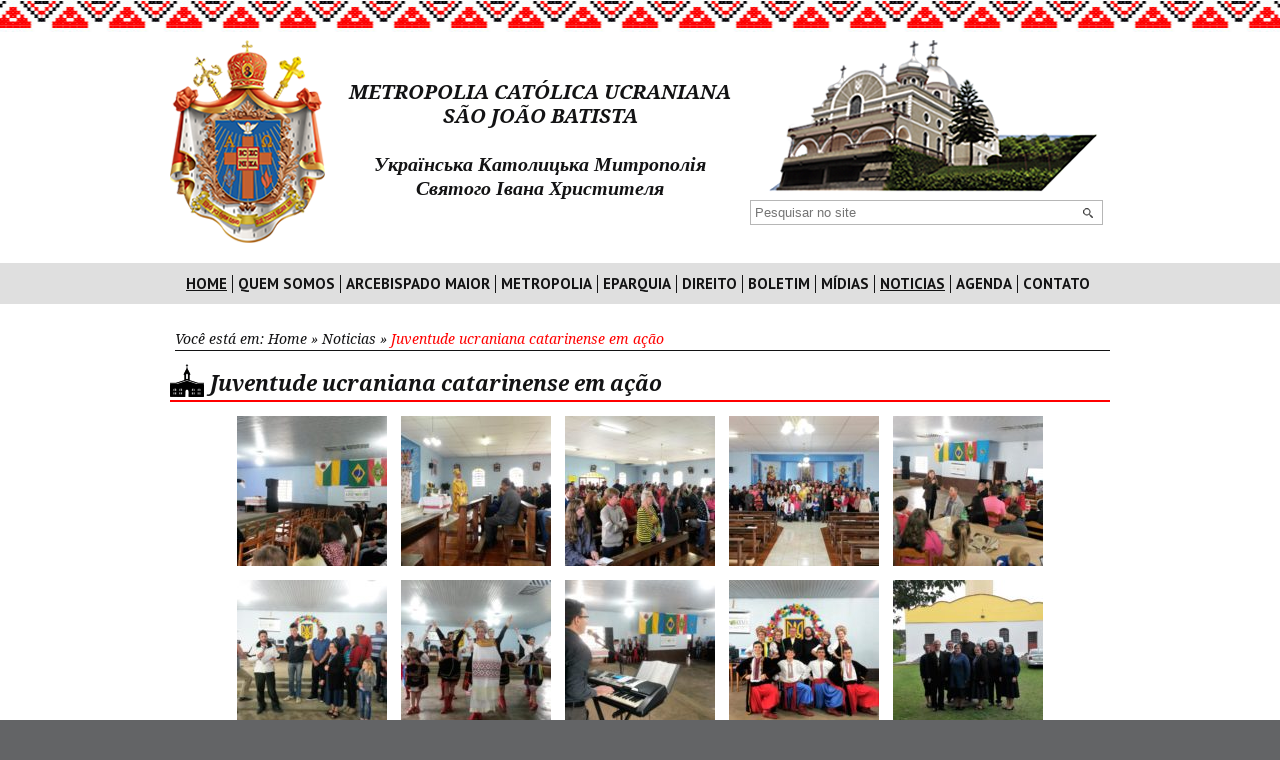

--- FILE ---
content_type: text/html; charset=UTF-8
request_url: https://metropolia.org.br/noticias/juventude-ucraniana-catarinense-em-acao/
body_size: 10895
content:
<!DOCTYPE html>
<!--[if lt IE 7 ]><html class="ie ie6" lang="en"> <![endif]-->
<!--[if IE 7 ]><html class="ie ie7" lang="en"> <![endif]-->
<!--[if IE 8 ]><html class="ie ie8" lang="en"> <![endif]-->
<!--[if (gte IE 9)|!(IE)]><!--><html lang="en"> <!--<![endif]-->
<head>
  <meta charset="utf-8">
  <title>Juventude ucraniana catarinense em ação - Metropolia</title>
  <meta name="author" content="Dom Volodemer Koubetch, OSBM">
  <meta name="viewport" content="width=device-width, initial-scale=1, maximum-scale=1">
  <!-- CSS
  ================================================== -->
  <link rel="stylesheet" href="https://metropolia.org.br/wp-content/themes/ske/css/base.css">
  <link rel="stylesheet" href="https://metropolia.org.br/wp-content/themes/ske/css/fancybox.base64.min.css">
  <link rel="stylesheet" href="https://metropolia.org.br/wp-content/themes/ske/css/layout.css">

  <!--[if lt IE 9]> <script src="http://html5shim.googlecode.com/svn/trunk/html5.js"></script> <![endif]-->

  <!--[if lte IE 7]>
    <script type="text/javascript">
      window.location = 'https://metropolia.org.br//outdate.html';
    </script>
  <![endif]-->

  <!-- Favicons
  ================================================== -->
  <link rel="shortcut icon" href="https://metropolia.org.br/wp-content/themes/ske/img/favicon.ico" type="image/x-icon" />
  <link rel="apple-touch-icon" href="https://metropolia.org.br/wp-content/themes/ske/img/apple-touch-icon.png" />
  <link rel="apple-touch-icon" sizes="57x57" href="https://metropolia.org.br/wp-content/themes/ske/img/apple-touch-icon-57x57.png" />
  <link rel="apple-touch-icon" sizes="72x72" href="https://metropolia.org.br/wp-content/themes/ske/img/apple-touch-icon-72x72.png" />
  <link rel="apple-touch-icon" sizes="76x76" href="https://metropolia.org.br/wp-content/themes/ske/img/apple-touch-icon-76x76.png" />
  <link rel="apple-touch-icon" sizes="114x114" href="https://metropolia.org.br/wp-content/themes/ske/img/apple-touch-icon-114x114.png" />
  <link rel="apple-touch-icon" sizes="120x120" href="https://metropolia.org.br/wp-content/themes/ske/img/apple-touch-icon-120x120.png" />
  <link rel="apple-touch-icon" sizes="144x144" href="https://metropolia.org.br/wp-content/themes/ske/img/apple-touch-icon-144x144.png" />
  <link rel="apple-touch-icon" sizes="152x152" href="https://metropolia.org.br/wp-content/themes/ske/img/apple-touch-icon-152x152.png" />

  <script>
    (function(i,s,o,g,r,a,m){i['GoogleAnalyticsObject']=r;i[r]=i[r]||function(){
    (i[r].q=i[r].q||[]).push(arguments)},i[r].l=1*new Date();a=s.createElement(o),
    m=s.getElementsByTagName(o)[0];a.async=1;a.src=g;m.parentNode.insertBefore(a,m)
    })(window,document,'script','//www.google-analytics.com/analytics.js','ga');
    ga('create', 'UA-53792054-1', 'auto');
    ga('send', 'pageview');
  </script>

  <meta name='robots' content='index, follow, max-image-preview:large, max-snippet:-1, max-video-preview:-1' />

	<!-- This site is optimized with the Yoast SEO plugin v20.7 - https://yoast.com/wordpress/plugins/seo/ -->
	<link rel="canonical" href="https://metropolia.org.br/noticias/juventude-ucraniana-catarinense-em-acao/" />
	<meta property="og:locale" content="pt_BR" />
	<meta property="og:type" content="article" />
	<meta property="og:title" content="Juventude ucraniana catarinense em ação - Metropolia" />
	<meta property="og:description" content="No domingo, dia 15 de outubro de 2017, em Três Barras, Santa Catarina, aconteceu o 19º Encontro Regional de Jovens Ucranianos de Santa Catarina, organizado pela AJUC – Associação da Juventude Ucraniana Catarinense, sob o comando de seu Presidente Lucas Bossi, com o suporte físico da comunidade que sediou o evento. A programação foi bem [&hellip;]" />
	<meta property="og:url" content="https://metropolia.org.br/noticias/juventude-ucraniana-catarinense-em-acao/" />
	<meta property="og:site_name" content="Metropolia" />
	<meta property="article:published_time" content="2017-10-17T20:51:18+00:00" />
	<meta property="og:image" content="https://metropolia.org.br/wp-content/uploads/2017/10/1-2-150x150.jpg" />
	<meta name="author" content="Dom Volodemer Koubetch" />
	<meta name="twitter:label1" content="Escrito por" />
	<meta name="twitter:data1" content="Dom Volodemer Koubetch" />
	<meta name="twitter:label2" content="Est. tempo de leitura" />
	<meta name="twitter:data2" content="5 minutos" />
	<script type="application/ld+json" class="yoast-schema-graph">{"@context":"https://schema.org","@graph":[{"@type":"WebPage","@id":"https://metropolia.org.br/noticias/juventude-ucraniana-catarinense-em-acao/","url":"https://metropolia.org.br/noticias/juventude-ucraniana-catarinense-em-acao/","name":"Juventude ucraniana catarinense em ação - Metropolia","isPartOf":{"@id":"https://metropolia.org.br/#website"},"datePublished":"2017-10-17T20:51:18+00:00","dateModified":"2017-10-17T20:51:18+00:00","author":{"@id":"https://metropolia.org.br/#/schema/person/341e381e075afae28f26c53f985b0de3"},"breadcrumb":{"@id":"https://metropolia.org.br/noticias/juventude-ucraniana-catarinense-em-acao/#breadcrumb"},"inLanguage":"pt-BR","potentialAction":[{"@type":"ReadAction","target":["https://metropolia.org.br/noticias/juventude-ucraniana-catarinense-em-acao/"]}]},{"@type":"BreadcrumbList","@id":"https://metropolia.org.br/noticias/juventude-ucraniana-catarinense-em-acao/#breadcrumb","itemListElement":[{"@type":"ListItem","position":1,"name":"Home","item":"https://metropolia.org.br/"},{"@type":"ListItem","position":2,"name":"Noticias","item":"https://metropolia.org.br/noticias/"},{"@type":"ListItem","position":3,"name":"Juventude ucraniana catarinense em ação"}]},{"@type":"WebSite","@id":"https://metropolia.org.br/#website","url":"https://metropolia.org.br/","name":"Metropolia","description":"Católica Ucraniana São João Batista","potentialAction":[{"@type":"SearchAction","target":{"@type":"EntryPoint","urlTemplate":"https://metropolia.org.br/?s={search_term_string}"},"query-input":"required name=search_term_string"}],"inLanguage":"pt-BR"},{"@type":"Person","@id":"https://metropolia.org.br/#/schema/person/341e381e075afae28f26c53f985b0de3","name":"Dom Volodemer Koubetch","image":{"@type":"ImageObject","inLanguage":"pt-BR","@id":"https://metropolia.org.br/#/schema/person/image/","url":"https://secure.gravatar.com/avatar/f6eae50265bc26fa5b06ef658a215fdb?s=96&d=mm&r=g","contentUrl":"https://secure.gravatar.com/avatar/f6eae50265bc26fa5b06ef658a215fdb?s=96&d=mm&r=g","caption":"Dom Volodemer Koubetch"},"url":"https://metropolia.org.br/author/volodemer/"}]}</script>
	<!-- / Yoast SEO plugin. -->


<script type="text/javascript">
window._wpemojiSettings = {"baseUrl":"https:\/\/s.w.org\/images\/core\/emoji\/14.0.0\/72x72\/","ext":".png","svgUrl":"https:\/\/s.w.org\/images\/core\/emoji\/14.0.0\/svg\/","svgExt":".svg","source":{"concatemoji":"https:\/\/metropolia.org.br\/wp-includes\/js\/wp-emoji-release.min.js?ver=6.2.8"}};
/*! This file is auto-generated */
!function(e,a,t){var n,r,o,i=a.createElement("canvas"),p=i.getContext&&i.getContext("2d");function s(e,t){p.clearRect(0,0,i.width,i.height),p.fillText(e,0,0);e=i.toDataURL();return p.clearRect(0,0,i.width,i.height),p.fillText(t,0,0),e===i.toDataURL()}function c(e){var t=a.createElement("script");t.src=e,t.defer=t.type="text/javascript",a.getElementsByTagName("head")[0].appendChild(t)}for(o=Array("flag","emoji"),t.supports={everything:!0,everythingExceptFlag:!0},r=0;r<o.length;r++)t.supports[o[r]]=function(e){if(p&&p.fillText)switch(p.textBaseline="top",p.font="600 32px Arial",e){case"flag":return s("\ud83c\udff3\ufe0f\u200d\u26a7\ufe0f","\ud83c\udff3\ufe0f\u200b\u26a7\ufe0f")?!1:!s("\ud83c\uddfa\ud83c\uddf3","\ud83c\uddfa\u200b\ud83c\uddf3")&&!s("\ud83c\udff4\udb40\udc67\udb40\udc62\udb40\udc65\udb40\udc6e\udb40\udc67\udb40\udc7f","\ud83c\udff4\u200b\udb40\udc67\u200b\udb40\udc62\u200b\udb40\udc65\u200b\udb40\udc6e\u200b\udb40\udc67\u200b\udb40\udc7f");case"emoji":return!s("\ud83e\udef1\ud83c\udffb\u200d\ud83e\udef2\ud83c\udfff","\ud83e\udef1\ud83c\udffb\u200b\ud83e\udef2\ud83c\udfff")}return!1}(o[r]),t.supports.everything=t.supports.everything&&t.supports[o[r]],"flag"!==o[r]&&(t.supports.everythingExceptFlag=t.supports.everythingExceptFlag&&t.supports[o[r]]);t.supports.everythingExceptFlag=t.supports.everythingExceptFlag&&!t.supports.flag,t.DOMReady=!1,t.readyCallback=function(){t.DOMReady=!0},t.supports.everything||(n=function(){t.readyCallback()},a.addEventListener?(a.addEventListener("DOMContentLoaded",n,!1),e.addEventListener("load",n,!1)):(e.attachEvent("onload",n),a.attachEvent("onreadystatechange",function(){"complete"===a.readyState&&t.readyCallback()})),(e=t.source||{}).concatemoji?c(e.concatemoji):e.wpemoji&&e.twemoji&&(c(e.twemoji),c(e.wpemoji)))}(window,document,window._wpemojiSettings);
</script>
<style type="text/css">
img.wp-smiley,
img.emoji {
	display: inline !important;
	border: none !important;
	box-shadow: none !important;
	height: 1em !important;
	width: 1em !important;
	margin: 0 0.07em !important;
	vertical-align: -0.1em !important;
	background: none !important;
	padding: 0 !important;
}
</style>
	<link rel='stylesheet' id='contact-form-7-css' href='https://metropolia.org.br/wp-content/plugins/contact-form-7/includes/css/styles.css?ver=5.7.6' type='text/css' media='all' />
<link rel='stylesheet' id='bb-taps-editor-style-shared-css' href='https://metropolia.org.br/wp-content/themes/ske/editor-style-shared.css?ver=6.2.8' type='text/css' media='all' />
<link rel="https://api.w.org/" href="https://metropolia.org.br/wp-json/" /><link rel="alternate" type="application/json" href="https://metropolia.org.br/wp-json/wp/v2/posts/5081" /><link rel="EditURI" type="application/rsd+xml" title="RSD" href="https://metropolia.org.br/xmlrpc.php?rsd" />
<link rel="wlwmanifest" type="application/wlwmanifest+xml" href="https://metropolia.org.br/wp-includes/wlwmanifest.xml" />
<meta name="generator" content="WordPress 6.2.8" />
<link rel='shortlink' href='https://metropolia.org.br/?p=5081' />
<link rel="alternate" type="application/json+oembed" href="https://metropolia.org.br/wp-json/oembed/1.0/embed?url=https%3A%2F%2Fmetropolia.org.br%2Fnoticias%2Fjuventude-ucraniana-catarinense-em-acao%2F" />
<link rel="alternate" type="text/xml+oembed" href="https://metropolia.org.br/wp-json/oembed/1.0/embed?url=https%3A%2F%2Fmetropolia.org.br%2Fnoticias%2Fjuventude-ucraniana-catarinense-em-acao%2F&#038;format=xml" />

</head>

<body>
<!-- Header
================================================== -->
<div class="band header" id="header">

  <div class="container">

    <div class="three columns brasao omega"> <a href="https://metropolia.org.br/"><img src="https://metropolia.org.br/wp-content/themes/ske/img/brasao.png" alt=""></a> </div>
    <div class="seven columns title">
      METROPOLIA CATÓLICA UCRANIANA<br/>
      SÃO JOÃO BATISTA<br/>
      <br/>
      Українська Католицька Митрополія<br/>
      Святого Івана Христителя
    </div>
    <div class="seven columns catedral alpha">
      <img src="https://metropolia.org.br/wp-content/themes/ske/img/catedral.png" alt="" />
      <div class="search">
        <form action="https://metropolia.org.br/">
          <input type="text" name="s" id="s" placeholder="Pesquisar no site" />
          <input type="submit" value="Enviar" class="enviar">
        </form>
      </div>
    </div>
  </div> <!-- e#container -->

  <!-- Menu -->
  <div class="boxMenu">
    <div class="container">

      <div class="sixteen columns clearfix">
        <nav>
          <span class="mobile-nav">Menu</span>
          <ul id="menu-menu-header" class="nav-responsive"><li id="menu-item-4" class="menu-item menu-item-type-custom menu-item-object-custom menu-item-home current-post-parent menu-item-4"><a href="https://metropolia.org.br/">Home</a></li>
<li id="menu-item-46" class="menu-item menu-item-type-post_type menu-item-object-page menu-item-has-children menu-item-46"><a href="https://metropolia.org.br/quem-somos/">Quem Somos</a>
<ul class="sub-menu">
	<li id="menu-item-47" class="menu-item menu-item-type-post_type menu-item-object-page menu-item-47"><a href="https://metropolia.org.br/quem-somos/">Visão Geral</a></li>
	<li id="menu-item-52" class="menu-item menu-item-type-post_type menu-item-object-page menu-item-52"><a href="https://metropolia.org.br/quem-somos/identidade/">Identidade</a></li>
	<li id="menu-item-51" class="menu-item menu-item-type-post_type menu-item-object-page menu-item-51"><a href="https://metropolia.org.br/quem-somos/historia/">História</a></li>
	<li id="menu-item-49" class="menu-item menu-item-type-post_type menu-item-object-page menu-item-49"><a href="https://metropolia.org.br/quem-somos/arcebispo-metropolita/">Arcebispo Metropolita</a></li>
	<li id="menu-item-50" class="menu-item menu-item-type-post_type menu-item-object-page menu-item-50"><a href="https://metropolia.org.br/quem-somos/curia/">Cúria</a></li>
	<li id="menu-item-48" class="menu-item menu-item-type-post_type menu-item-object-page menu-item-48"><a href="https://metropolia.org.br/quem-somos/agenda/">Agenda</a></li>
</ul>
</li>
<li id="menu-item-105" class="menu-item menu-item-type-post_type menu-item-object-page menu-item-has-children menu-item-105"><a href="https://metropolia.org.br/arcebispado-maior/">Arcebispado Maior</a>
<ul class="sub-menu">
	<li id="menu-item-107" class="menu-item menu-item-type-post_type menu-item-object-page menu-item-107"><a href="https://metropolia.org.br/arcebispado-maior/">Visão Geral</a></li>
	<li id="menu-item-106" class="menu-item menu-item-type-post_type menu-item-object-page menu-item-106"><a href="https://metropolia.org.br/arcebispado-maior/sede-em-kiev/">Sede em Kiev</a></li>
	<li id="menu-item-150" class="menu-item menu-item-type-post_type menu-item-object-page menu-item-150"><a href="https://metropolia.org.br/arcebispado-maior/sinodos/">Sínodos</a></li>
	<li id="menu-item-151" class="menu-item menu-item-type-post_type menu-item-object-page menu-item-151"><a href="https://metropolia.org.br/arcebispado-maior/comissoes/">Comissões</a></li>
	<li id="menu-item-152" class="menu-item menu-item-type-post_type menu-item-object-page menu-item-152"><a href="https://metropolia.org.br/arcebispado-maior/assembleias/">Assembleias</a></li>
	<li id="menu-item-153" class="menu-item menu-item-type-post_type menu-item-object-page menu-item-153"><a href="https://metropolia.org.br/arcebispado-maior/metropolias-e-eparquias/">Metropolias e Eparquias</a></li>
</ul>
</li>
<li id="menu-item-156" class="menu-item menu-item-type-post_type menu-item-object-page menu-item-has-children menu-item-156"><a href="https://metropolia.org.br/metropolia/">Metropolia</a>
<ul class="sub-menu">
	<li id="menu-item-157" class="menu-item menu-item-type-post_type menu-item-object-page menu-item-157"><a href="https://metropolia.org.br/metropolia/">Visão Geral</a></li>
	<li id="menu-item-330" class="menu-item menu-item-type-post_type menu-item-object-page menu-item-330"><a href="https://metropolia.org.br/metropolia/antonio-olinto/">Antonio Olinto</a></li>
	<li id="menu-item-331" class="menu-item menu-item-type-post_type menu-item-object-page menu-item-331"><a href="https://metropolia.org.br/metropolia/canoinhas/">Canoinhas</a></li>
	<li id="menu-item-9486" class="menu-item menu-item-type-post_type menu-item-object-page menu-item-9486"><a href="https://metropolia.org.br/arcebispado-maior/metropolias-e-eparquias/colonia-marcelino/">Colônia Marcelino</a></li>
	<li id="menu-item-332" class="menu-item menu-item-type-post_type menu-item-object-page menu-item-332"><a href="https://metropolia.org.br/metropolia/curitiba-catedral/">Curitiba – Catedral</a></li>
	<li id="menu-item-333" class="menu-item menu-item-type-post_type menu-item-object-page menu-item-333"><a href="https://metropolia.org.br/metropolia/curitiba-martim-afonso/">Curitiba – Martim Afonso</a></li>
	<li id="menu-item-334" class="menu-item menu-item-type-post_type menu-item-object-page menu-item-334"><a href="https://metropolia.org.br/metropolia/curitiba-pinheirinho/">Curitiba – Pinheirinho</a></li>
	<li id="menu-item-335" class="menu-item menu-item-type-post_type menu-item-object-page menu-item-335"><a href="https://metropolia.org.br/metropolia/dorizon/">Dorizon</a></li>
	<li id="menu-item-336" class="menu-item menu-item-type-post_type menu-item-object-page menu-item-336"><a href="https://metropolia.org.br/metropolia/iracema/">Iracema</a></li>
	<li id="menu-item-337" class="menu-item menu-item-type-post_type menu-item-object-page menu-item-337"><a href="https://metropolia.org.br/metropolia/mafra/">Mafra</a></li>
	<li id="menu-item-437" class="menu-item menu-item-type-post_type menu-item-object-page menu-item-437"><a href="https://metropolia.org.br/metropolia/mallet/">Mallet</a></li>
	<li id="menu-item-438" class="menu-item menu-item-type-post_type menu-item-object-page menu-item-438"><a href="https://metropolia.org.br/metropolia/paulo-frontin/">Paulo Frontin</a></li>
	<li id="menu-item-439" class="menu-item menu-item-type-post_type menu-item-object-page menu-item-439"><a href="https://metropolia.org.br/metropolia/ponta-grossa/">Ponta Grossa</a></li>
	<li id="menu-item-2651" class="menu-item menu-item-type-post_type menu-item-object-page menu-item-2651"><a href="https://metropolia.org.br/reserva/">Reserva</a></li>
	<li id="menu-item-440" class="menu-item menu-item-type-post_type menu-item-object-page menu-item-440"><a href="https://metropolia.org.br/metropolia/rio-das-antas/">Rio das Antas</a></li>
	<li id="menu-item-441" class="menu-item menu-item-type-post_type menu-item-object-page menu-item-441"><a href="https://metropolia.org.br/metropolia/sao-paulo/">São Paulo</a></li>
	<li id="menu-item-442" class="menu-item menu-item-type-post_type menu-item-object-page menu-item-442"><a href="https://metropolia.org.br/metropolia/uniao-da-vitoria/">União da Vitória</a></li>
</ul>
</li>
<li id="menu-item-447" class="menu-item menu-item-type-post_type menu-item-object-page menu-item-has-children menu-item-447"><a href="https://metropolia.org.br/eparquia/">Eparquia</a>
<ul class="sub-menu">
	<li id="menu-item-448" class="menu-item menu-item-type-post_type menu-item-object-page menu-item-448"><a href="https://metropolia.org.br/eparquia/">Visão Geral</a></li>
	<li id="menu-item-698" class="menu-item menu-item-type-post_type menu-item-object-page menu-item-698"><a href="https://metropolia.org.br/eparquia/apucarana/">Apucarana</a></li>
	<li id="menu-item-699" class="menu-item menu-item-type-post_type menu-item-object-page menu-item-699"><a href="https://metropolia.org.br/eparquia/campo-mourao/">Campo Mourão</a></li>
	<li id="menu-item-700" class="menu-item menu-item-type-post_type menu-item-object-page menu-item-700"><a href="https://metropolia.org.br/eparquia/cantagalo/">Cantagalo</a></li>
	<li id="menu-item-701" class="menu-item menu-item-type-post_type menu-item-object-page menu-item-701"><a href="https://metropolia.org.br/eparquia/cascavel/">Cascavel</a></li>
	<li id="menu-item-702" class="menu-item menu-item-type-post_type menu-item-object-page menu-item-702"><a href="https://metropolia.org.br/eparquia/guarapuava/">Guarapuava</a></li>
	<li id="menu-item-703" class="menu-item menu-item-type-post_type menu-item-object-page menu-item-703"><a href="https://metropolia.org.br/eparquia/irati/">Irati</a></li>
	<li id="menu-item-704" class="menu-item menu-item-type-post_type menu-item-object-page menu-item-704"><a href="https://metropolia.org.br/eparquia/ivai/">Ivaí</a></li>
	<li id="menu-item-705" class="menu-item menu-item-type-post_type menu-item-object-page menu-item-705"><a href="https://metropolia.org.br/eparquia/pato-branco/">Pato Branco</a></li>
	<li id="menu-item-706" class="menu-item menu-item-type-post_type menu-item-object-page menu-item-706"><a href="https://metropolia.org.br/eparquia/pitanga/">Pitanga</a></li>
	<li id="menu-item-707" class="menu-item menu-item-type-post_type menu-item-object-page menu-item-707"><a href="https://metropolia.org.br/eparquia/prudentopolis-catedral/">Prudentópolis – Catedral</a></li>
	<li id="menu-item-708" class="menu-item menu-item-type-post_type menu-item-object-page menu-item-708"><a href="https://metropolia.org.br/eparquia/prudentopolis-sao-josafat/">Prudentópolis – São Josafat</a></li>
	<li id="menu-item-709" class="menu-item menu-item-type-post_type menu-item-object-page menu-item-709"><a href="https://metropolia.org.br/eparquia/roncador/">Roncador</a></li>
</ul>
</li>
<li id="menu-item-711" class="menu-item menu-item-type-post_type menu-item-object-page menu-item-711"><a href="https://metropolia.org.br/direito-canonico/">Direito</a></li>
<li id="menu-item-803" class="menu-item menu-item-type-post_type menu-item-object-page menu-item-803"><a href="https://metropolia.org.br/boletim/">Boletim</a></li>
<li id="menu-item-15" class="menu-item menu-item-type-custom menu-item-object-custom menu-item-has-children menu-item-15"><a href="#">Mídias</a>
<ul class="sub-menu">
	<li id="menu-item-2629" class="menu-item menu-item-type-post_type menu-item-object-page menu-item-2629"><a href="https://metropolia.org.br/documentos/">Documentos</a></li>
	<li id="menu-item-1352" class="menu-item menu-item-type-post_type menu-item-object-page menu-item-1352"><a href="https://metropolia.org.br/publicacoes/">Publicações</a></li>
	<li id="menu-item-1353" class="menu-item menu-item-type-post_type menu-item-object-page menu-item-1353"><a href="https://metropolia.org.br/downloads/">Downloads</a></li>
	<li id="menu-item-1354" class="menu-item menu-item-type-post_type menu-item-object-page menu-item-1354"><a href="https://metropolia.org.br/videos/">Videos</a></li>
</ul>
</li>
<li id="menu-item-750" class="menu-item menu-item-type-taxonomy menu-item-object-category current-post-ancestor current-menu-parent current-post-parent menu-item-750"><a href="https://metropolia.org.br/noticias/">Noticias</a></li>
<li id="menu-item-9674" class="menu-item menu-item-type-post_type menu-item-object-page menu-item-9674"><a href="https://metropolia.org.br/quem-somos/agenda/">Agenda</a></li>
<li id="menu-item-725" class="menu-item menu-item-type-post_type menu-item-object-page menu-item-725"><a href="https://metropolia.org.br/contato/">Contato</a></li>
</ul>        </nav>
      </div>

    </div>
  </div>

</div> <!-- e#header -->



<!-- Wrap
================================================== -->
<div class="band wrap">
  <div class="container">
    <div class="sixteen columns clearfix"> <p id="breadcrumbs">Você está em: <span><span><a href="https://metropolia.org.br/">Home</a></span> » <span><a href="https://metropolia.org.br/noticias/">Noticias</a></span> » <span class="breadcrumb_last" aria-current="page">Juventude ucraniana catarinense em ação</span></span></p> </div>


  <div class="sixteen columns"> <h1>Juventude ucraniana catarinense em ação</h1> </div>
  <div class="sixteen columns"> <div class="gb-gallery">
<div class="preloader"></div>
<ul>
<li>
<a class="fancybox" rel="gallery" href="https://metropolia.org.br/wp-content/uploads/2017/10/1-2.jpg">
<img src="https://metropolia.org.br/wp-content/uploads/2017/10/1-2-150x150.jpg" width="150" height="150" alt="" />
</a>
</li>
<li>
<a class="fancybox" rel="gallery" href="https://metropolia.org.br/wp-content/uploads/2017/10/2-2.jpg">
<img src="https://metropolia.org.br/wp-content/uploads/2017/10/2-2-150x150.jpg" width="150" height="150" alt="" />
</a>
</li>
<li>
<a class="fancybox" rel="gallery" href="https://metropolia.org.br/wp-content/uploads/2017/10/3-2.jpg">
<img src="https://metropolia.org.br/wp-content/uploads/2017/10/3-2-150x150.jpg" width="150" height="150" alt="" />
</a>
</li>
<li>
<a class="fancybox" rel="gallery" href="https://metropolia.org.br/wp-content/uploads/2017/10/4-2.jpg">
<img src="https://metropolia.org.br/wp-content/uploads/2017/10/4-2-150x150.jpg" width="150" height="150" alt="" />
</a>
</li>
<li>
<a class="fancybox" rel="gallery" href="https://metropolia.org.br/wp-content/uploads/2017/10/5-2.jpg">
<img src="https://metropolia.org.br/wp-content/uploads/2017/10/5-2-150x150.jpg" width="150" height="150" alt="" />
</a>
</li>
<li>
<a class="fancybox" rel="gallery" href="https://metropolia.org.br/wp-content/uploads/2017/10/6-2.jpg">
<img src="https://metropolia.org.br/wp-content/uploads/2017/10/6-2-150x150.jpg" width="150" height="150" alt="" />
</a>
</li>
<li>
<a class="fancybox" rel="gallery" href="https://metropolia.org.br/wp-content/uploads/2017/10/7-2.jpg">
<img src="https://metropolia.org.br/wp-content/uploads/2017/10/7-2-150x150.jpg" width="150" height="150" alt="" />
</a>
</li>
<li>
<a class="fancybox" rel="gallery" href="https://metropolia.org.br/wp-content/uploads/2017/10/8-2.jpg">
<img src="https://metropolia.org.br/wp-content/uploads/2017/10/8-2-150x150.jpg" width="150" height="150" alt="" />
</a>
</li>
<li>
<a class="fancybox" rel="gallery" href="https://metropolia.org.br/wp-content/uploads/2017/10/9-2.jpg">
<img src="https://metropolia.org.br/wp-content/uploads/2017/10/9-2-150x150.jpg" width="150" height="150" alt="" />
</a>
</li>
<li>
<a class="fancybox" rel="gallery" href="https://metropolia.org.br/wp-content/uploads/2017/10/10-2.jpg">
<img src="https://metropolia.org.br/wp-content/uploads/2017/10/10-2-150x150.jpg" width="150" height="150" alt="" />
</a>
</li>
</ul>
</div>

<p>No domingo, dia 15 de outubro de 2017, em Três Barras, Santa Catarina, aconteceu o 19º Encontro Regional de Jovens Ucranianos de Santa Catarina, organizado pela AJUC – Associação da Juventude Ucraniana Catarinense, sob o comando de seu Presidente Lucas Bossi, com o suporte físico da comunidade que sediou o evento.</p>
<p>A programação foi bem cheia. No salão da comunidade de Três Barras, no início da manhã, os jovens que chegavam foram recebidos com o café da manhã. A animação musical estava sendo conduzida pelo Samuel Semchechen, o Samuca, vindo de Esperança, Prudentópolis.</p>
<p>Iniciando mais ou menos às 09h30min, o Pe. Antônio Nazarko, OSBM – Pároco e Superior do Convento de Iracema, proferiu a palestra com o tema “Paróquia Viva: pastoral legal e canônica, conscientização humana, religiosa e cultural”. Ele explicou aos jovens de forma bem acessível e prática a importância em cultivar a identidade ucraniana vivenciando os valores específicos da Igreja Católica Ucraniana de Rito Bizantino e da etnia ucraniana. São inúmeros os valores citados e comentados e que dão vida à paróquia, ou seja, torna-a viva, dinâmica e atuante.</p>
<p>A Divina Liturgia foi iniciada às 10h30min, sendo presidida pelo Arcebispo Metropolita Dom Volodemer Koubetch, OSBM e concelebrada pelos sacerdotes presentes, o palestrante Pe. Antônio Nazarko, OSBM e o Pároco de Canoinhas Daniel Horodeski. Em sua homilia, o pregador falou sobre o valor religioso e cultural do ícone, pois naquele domingo a Igreja lembrou os Santos Padres do 7º Concílio Ecumênico, celebrado em Nicéia, em 787. Dom Volodemer falou ainda sobre os trabalhos pastorais juvenis na Metropolia e especialmente lembrou o Sínodo dos Bispos sobre a juventude que acontecerá em outubro de 2018. Ele afirmou que, aproveitando o “embalo” do Sínodo, a Metropolia fará um esforço maior para melhorar a Pastoral da Juventude. Para isso, os próprios jovens serão consultados e ouvidos para que a nossa Igreja consiga fazer um acompanhamento mais adequado dos nossos jovens.</p>
<p>Ao meio-dia, foi servido o almoço, preparado com muito carinho pelas senhoras da comunidade local. Após o almoço, houve um momento de descontração, com canções e danças, sob a bem-humorada e jovial direção do Samuca.</p>
<p>Às 14 horas, a Sra. Lecia Maria Labas, advogada e professora de Direito, apresentou sua experiência pessoal no contato com a cultura ucraniana e animou os jovens a não fazerem isso tardiamente, mas logo, desde a adolescência e a juventude, porque se trata de algo muito valioso para todos, tanto no sentido pessoal como no sentido social. Ela aproveitou o ensejo para comunicar, como a primeira Presidente eleita, a criação da Associação Ucraniana Catarinense Ivan Franko, com sede em Papanduva, tendo como objetivo geral “incentivar e promover atividades e projetos na área da cultura, em especial a ucraniano-brasileira, assim como promover a cidadania e o desenvolvimento sustentável”. Lecia explicou que a cultura ucraniana será contemplada pela Associação de forma total, abrangendo todos os seus aspectos, incluindo o Rito Bizantino Ucraniano. Ela ainda chamou a atenção sobre a “banalização da informação”: os aplicativos das redes sociais são importantes e úteis, mas é preciso saber usá-los, porque habitualmente eles levam à dispersão, superficialidade e perda de tempo. É preciso usá-los a nosso favor, individual e comunitário.</p>
<p>A seguir, foi iniciado o trabalho em seis grupos, seguido das apresentações em plenário. Um dos principais focos debatidos foi a questão da relação entre o Rito e a participação dos jovens nas celebrações. Ficou bem evidenciada a dificuldade de compreensão e melhor participação da Divina Liturgia pela falta de explicações. Sente-se a falta de liderança e de melhor acompanhamento pastoral. Em geral, a apresentação dos jovens demonstrou que eles possuem boa consciência sobre a nossa problemática religioso-cultural, verbalizam seus anseios e dúvidas, apontam possíveis soluções e, assim, podem contribuir para melhorar o trabalho pastoral e cultural.</p>
<p>Os organizadores do evento ficaram bastante preocupados por não ter atingido maior número de participantes, como era esperado, e tentaram entender as causas. Parece que faltou melhor comunicação, entrosamento e até mesmo motivação, por parte das lideranças das paróquias e comunidades e também dos pais. Mas também se percebeu que para as ausências, além do desinteresse de alguns, outros colocaram suas desculpas: “tenho outro compromisso”, “é muito pesado ficar um dia refletindo”, “espiritualidade não é chamativa”, “tenho coisas mais divertidas”, “uma gincana seria mais interessante”&#8230; No entanto, os aproximadamente 50 participantes foram reconhecidos pela presença “de qualidade”, com participação muito significativa. Os dirigentes agradeceram de coração a presença apoiadora do Arcebispo Metropolita, dos dois sacerdotes e da Sra. Lecia Labas, das Irmãs Servas de Maria Imaculada, bem como agradeceram pela animação do Samuca, pelas gostosas refeições das senhoras e pela ajuda de toda a comunidade.</p>
<p>O encontro terminou com uma bela apresentação de danças folclóricas executadas pelo grupo local Lviv, ensaiadas pelo dançarino e coreógrafo Elivelton Jonko. Pelas 16 horas, foi servido um bom lanche durante o qual muitos jovens ainda continuaram suas conversas amigáveis.</p>
<p>Valeu o encontro, jovens catarinenses! Vão em frente!</p>
 </div>


  </div> <!-- e#container -->
</div> <!-- e#wrap -->


<!-- Footer
================================================== -->
<div class="band footer">
  <div class="container">

    <div class="row u-max-full-width">
      <div class="one-third column">
        <ul id="menu-footer-1" class="menu"><li id="menu-item-779" class="titulo menu-item menu-item-type-custom menu-item-object-custom menu-item-779"><a href="#">Clero</a></li>
<li id="menu-item-965" class="menu-item menu-item-type-post_type menu-item-object-page menu-item-965"><a href="https://metropolia.org.br/clero/">Informações Gerais</a></li>
<li id="menu-item-969" class="menu-item menu-item-type-post_type menu-item-object-page menu-item-969"><a href="https://metropolia.org.br/clero/padres-falecidos/">Padres Falecidos</a></li>
<li id="menu-item-968" class="menu-item menu-item-type-post_type menu-item-object-page menu-item-968"><a href="https://metropolia.org.br/clero/padres-na-ativa/">Padres na Ativa</a></li>
<li id="menu-item-967" class="menu-item menu-item-type-post_type menu-item-object-page menu-item-967"><a href="https://metropolia.org.br/clero/diaconos-permanentes/">Diáconos Permanentes</a></li>
<li id="menu-item-966" class="menu-item menu-item-type-post_type menu-item-object-page menu-item-966"><a href="https://metropolia.org.br/clero/seminarios/">Seminários</a></li>
<li id="menu-item-781" class="titulo menu-item menu-item-type-custom menu-item-object-custom menu-item-781"><a href="#">Vida Consagrada</a></li>
<li id="menu-item-1036" class="menu-item menu-item-type-post_type menu-item-object-page menu-item-1036"><a href="https://metropolia.org.br/vida-consagrada/">Informações Gerais</a></li>
<li id="menu-item-1042" class="menu-item menu-item-type-post_type menu-item-object-page menu-item-1042"><a href="https://metropolia.org.br/vida-consagrada/ordem-basiliana/">Ordem Basiliana de S.Josafat</a></li>
<li id="menu-item-1041" class="menu-item menu-item-type-post_type menu-item-object-page menu-item-1041"><a href="https://metropolia.org.br/vida-consagrada/irmas-servas-de-maria-imaculada/">Irmãs Servas de Maria Imaculada</a></li>
<li id="menu-item-1038" class="menu-item menu-item-type-post_type menu-item-object-page menu-item-1038"><a href="https://metropolia.org.br/vida-consagrada/irmas-catequistas-de-santa-ana/">Irmãs Catequistas de Santa Ana</a></li>
<li id="menu-item-1039" class="menu-item menu-item-type-post_type menu-item-object-page menu-item-1039"><a href="https://metropolia.org.br/vida-consagrada/irmas-da-ordem-de-s-basilio-magno/">Irmãs Basilianas</a></li>
<li id="menu-item-1040" class="menu-item menu-item-type-post_type menu-item-object-page menu-item-1040"><a href="https://metropolia.org.br/vida-consagrada/irmas-de-sao-jose/">Irmãs de São José</a></li>
<li id="menu-item-1037" class="menu-item menu-item-type-post_type menu-item-object-page menu-item-1037"><a href="https://metropolia.org.br/vida-consagrada/instituto-secular-das-catequistas-s-c-j/">Instituto Secular das Catequistas do S.C.J</a></li>
<li id="menu-item-1080" class="titulo menu-item menu-item-type-custom menu-item-object-custom menu-item-1080"><a href="#">Pastorais</a></li>
<li id="menu-item-1081" class="menu-item menu-item-type-post_type menu-item-object-page menu-item-1081"><a href="https://metropolia.org.br/pastorais/">Informações Gerais</a></li>
<li id="menu-item-1088" class="menu-item menu-item-type-post_type menu-item-object-page menu-item-1088"><a href="https://metropolia.org.br/pastorais/pastoral-de-conjunto/">Pastoral de Conjunto</a></li>
<li id="menu-item-1087" class="menu-item menu-item-type-post_type menu-item-object-page menu-item-1087"><a href="https://metropolia.org.br/pastorais/visita-canonica/">Visita Canônica</a></li>
<li id="menu-item-1086" class="menu-item menu-item-type-post_type menu-item-object-page menu-item-1086"><a href="https://metropolia.org.br/pastorais/pastoral-catequetica/">Pastoral Catequética</a></li>
<li id="menu-item-1085" class="menu-item menu-item-type-post_type menu-item-object-page menu-item-1085"><a href="https://metropolia.org.br/pastorais/juventude/">Pastoral da Juventude</a></li>
<li id="menu-item-1084" class="menu-item menu-item-type-post_type menu-item-object-page menu-item-1084"><a href="https://metropolia.org.br/pastorais/pastoral-familiar/">Pastoral Familiar</a></li>
<li id="menu-item-1083" class="menu-item menu-item-type-post_type menu-item-object-page menu-item-1083"><a href="https://metropolia.org.br/pastorais/pastoral-liturgica/">Pastoral Litúrgica</a></li>
<li id="menu-item-1082" class="menu-item menu-item-type-post_type menu-item-object-page menu-item-1082"><a href="https://metropolia.org.br/pastorais/pastoral-vocacional/">Pastoral Vocacional</a></li>
<li id="menu-item-1119" class="titulo menu-item menu-item-type-custom menu-item-object-custom menu-item-1119"><a href="#">Movimentos</a></li>
<li id="menu-item-1120" class="menu-item menu-item-type-post_type menu-item-object-page menu-item-1120"><a href="https://metropolia.org.br/movimentos/">Informações Gerais</a></li>
<li id="menu-item-1129" class="menu-item menu-item-type-post_type menu-item-object-page menu-item-1129"><a href="https://metropolia.org.br/movimentos/apostolado-da-oracao/">Movimento do Apostolado da Oração</a></li>
<li id="menu-item-1128" class="menu-item menu-item-type-post_type menu-item-object-page menu-item-1128"><a href="https://metropolia.org.br/movimentos/congregacao-mariana/">Movimento da Congregação Mariana</a></li>
<li id="menu-item-1127" class="menu-item menu-item-type-post_type menu-item-object-page menu-item-1127"><a href="https://metropolia.org.br/movimentos/1097-2/">Movimento Eucarístico Jovem</a></li>
<li id="menu-item-1126" class="menu-item menu-item-type-post_type menu-item-object-page menu-item-1126"><a href="https://metropolia.org.br/movimentos/movimento-dos-icones/">Movimento dos Ícones</a></li>
<li id="menu-item-1125" class="menu-item menu-item-type-post_type menu-item-object-page menu-item-1125"><a href="https://metropolia.org.br/movimentos/movimento-de-cursilhos-de-cristandade/">Movimento de Cursilhos de Cristandade</a></li>
<li id="menu-item-1124" class="menu-item menu-item-type-post_type menu-item-object-page menu-item-1124"><a href="https://metropolia.org.br/movimentos/movimento-da-renovacao-carismatica-catolica/">Movimento da RCC</a></li>
<li id="menu-item-1123" class="menu-item menu-item-type-post_type menu-item-object-page menu-item-1123"><a href="https://metropolia.org.br/movimentos/movimento-dos-focolares/">Movimento dos Focolares</a></li>
<li id="menu-item-1122" class="menu-item menu-item-type-post_type menu-item-object-page menu-item-1122"><a href="https://metropolia.org.br/movimentos/movimento-das-missoes-populares/">Movimento das Missões Populares</a></li>
</ul>        <!-- <div>
          Clique aqui e envie sua notícia para o site<br>
          <a href="" style="margin-top: 10px; display: block; text-align: center;" title="Envie sua Notícia para a Metropolia">
            <img src="" alt="Envie sua Notícia para a Metropolia" title="Envie sua Notícia para a Metropolia" />
          </a>
        </div> -->
      </div>
      <div class="one-third column"> <ul id="menu-footer-2" class="menu"><li id="menu-item-783" class="titulo menu-item menu-item-type-custom menu-item-object-custom menu-item-783"><a href="#">Liturgia</a></li>
<li id="menu-item-1160" class="menu-item menu-item-type-post_type menu-item-object-page menu-item-1160"><a href="https://metropolia.org.br/liturgia/">Introdução</a></li>
<li id="menu-item-1161" class="menu-item menu-item-type-post_type menu-item-object-page menu-item-1161"><a href="https://metropolia.org.br/liturgia/igreja-e-rito/">Igreja e Rito</a></li>
<li id="menu-item-1162" class="menu-item menu-item-type-post_type menu-item-object-page menu-item-1162"><a href="https://metropolia.org.br/liturgia/calendario-liturgico/">Calendário Litúrgico</a></li>
<li id="menu-item-1163" class="menu-item menu-item-type-post_type menu-item-object-page menu-item-1163"><a href="https://metropolia.org.br/liturgia/divina-liturgia/">Divina Liturgia</a></li>
<li id="menu-item-1164" class="menu-item menu-item-type-post_type menu-item-object-page menu-item-1164"><a href="https://metropolia.org.br/liturgia/sacramentos/">Sacramentos</a></li>
<li id="menu-item-1165" class="menu-item menu-item-type-post_type menu-item-object-page menu-item-1165"><a href="https://metropolia.org.br/liturgia/oficio-divino/">Ofício Divino</a></li>
<li id="menu-item-1166" class="menu-item menu-item-type-post_type menu-item-object-page menu-item-1166"><a href="https://metropolia.org.br/liturgia/akathistos-e-novenas/">Akathistos e Novenas</a></li>
<li id="menu-item-1167" class="menu-item menu-item-type-post_type menu-item-object-page menu-item-1167"><a href="https://metropolia.org.br/liturgia/iconografia/">Iconografia</a></li>
<li id="menu-item-1168" class="menu-item menu-item-type-post_type menu-item-object-page menu-item-1168"><a href="https://metropolia.org.br/liturgia/arquitetura-das-igrejas/">Arquitetura das igrejas</a></li>
<li id="menu-item-1169" class="menu-item menu-item-type-post_type menu-item-object-page menu-item-1169"><a href="https://metropolia.org.br/liturgia/objetos-liturgicos/">Objetos Litúrgicos</a></li>
<li id="menu-item-1170" class="menu-item menu-item-type-post_type menu-item-object-page menu-item-1170"><a href="https://metropolia.org.br/liturgia/livros-liturgicos/">Livros Litúrgicos</a></li>
<li id="menu-item-1171" class="menu-item menu-item-type-post_type menu-item-object-page menu-item-1171"><a href="https://metropolia.org.br/liturgia/rubricas/">Rubricas</a></li>
<li id="menu-item-1172" class="menu-item menu-item-type-post_type menu-item-object-page menu-item-1172"><a href="https://metropolia.org.br/liturgia/publicacoes/">Publicações</a></li>
<li id="menu-item-1231" class="titulo menu-item menu-item-type-custom menu-item-object-custom menu-item-1231"><a href="#">Teologia</a></li>
<li id="menu-item-1232" class="menu-item menu-item-type-post_type menu-item-object-page menu-item-1232"><a href="https://metropolia.org.br/teologia/">Introdução</a></li>
<li id="menu-item-1233" class="menu-item menu-item-type-post_type menu-item-object-page menu-item-1233"><a href="https://metropolia.org.br/teologia/igrejas-catolicas-orientais-em-geral/">Igrejas Católicas Orientais em geral</a></li>
<li id="menu-item-1234" class="menu-item menu-item-type-post_type menu-item-object-page menu-item-1234"><a href="https://metropolia.org.br/teologia/igrejas-catolicas-orientais-no-brasil/">Igrejas Católicas Orientais no Brasil</a></li>
<li id="menu-item-1235" class="menu-item menu-item-type-post_type menu-item-object-page menu-item-1235"><a href="https://metropolia.org.br/teologia/teologia-na-historia/">Teologia na história</a></li>
<li id="menu-item-1236" class="menu-item menu-item-type-post_type menu-item-object-page menu-item-1236"><a href="https://metropolia.org.br/teologia/fundamentos/">Fundamentos</a></li>
<li id="menu-item-1237" class="menu-item menu-item-type-post_type menu-item-object-page menu-item-1237"><a href="https://metropolia.org.br/teologia/deus/">Deus</a></li>
<li id="menu-item-1238" class="menu-item menu-item-type-post_type menu-item-object-page menu-item-1238"><a href="https://metropolia.org.br/teologia/trindade/">Trindade</a></li>
<li id="menu-item-1239" class="menu-item menu-item-type-post_type menu-item-object-page menu-item-1239"><a href="https://metropolia.org.br/teologia/cristo/">Cristo</a></li>
<li id="menu-item-1240" class="menu-item menu-item-type-post_type menu-item-object-page menu-item-1240"><a href="https://metropolia.org.br/teologia/espirito-santo/">Espírito Santo</a></li>
<li id="menu-item-1241" class="menu-item menu-item-type-post_type menu-item-object-page menu-item-1241"><a href="https://metropolia.org.br/teologia/maria/">Maria</a></li>
<li id="menu-item-1242" class="menu-item menu-item-type-post_type menu-item-object-page menu-item-1242"><a href="https://metropolia.org.br/teologia/homem/">Homem</a></li>
<li id="menu-item-1243" class="menu-item menu-item-type-post_type menu-item-object-page menu-item-1243"><a href="https://metropolia.org.br/teologia/criacao/">Criação</a></li>
<li id="menu-item-1244" class="menu-item menu-item-type-post_type menu-item-object-page menu-item-1244"><a href="https://metropolia.org.br/teologia/salvacao/">Salvação</a></li>
<li id="menu-item-1245" class="menu-item menu-item-type-post_type menu-item-object-page menu-item-1245"><a href="https://metropolia.org.br/teologia/igreja/">Igreja</a></li>
<li id="menu-item-1246" class="menu-item menu-item-type-post_type menu-item-object-page menu-item-1246"><a href="https://metropolia.org.br/teologia/ecumenismo/">Ecumenismo</a></li>
<li id="menu-item-1247" class="menu-item menu-item-type-post_type menu-item-object-page menu-item-1247"><a href="https://metropolia.org.br/teologia/novissimos/">Novíssimos</a></li>
<li id="menu-item-1248" class="menu-item menu-item-type-post_type menu-item-object-page menu-item-1248"><a href="https://metropolia.org.br/teologia/espiritualidade/">Espiritualidade</a></li>
<li id="menu-item-1249" class="menu-item menu-item-type-post_type menu-item-object-page menu-item-1249"><a href="https://metropolia.org.br/teologia/moral/">Moral</a></li>
<li id="menu-item-1250" class="menu-item menu-item-type-post_type menu-item-object-page menu-item-1250"><a href="https://metropolia.org.br/teologia/publicacoes/">Publicações</a></li>
</ul> </div>
      <div class="one-third column">
        <ul id="menu-footer-3" class="menu"><li id="menu-item-785" class="titulo menu-item menu-item-type-custom menu-item-object-custom menu-item-785"><a href="#">Cultura Ucraniana</a></li>
<li id="menu-item-1328" class="menu-item menu-item-type-post_type menu-item-object-page menu-item-1328"><a href="https://metropolia.org.br/cultura-ucraniana/">Introdução</a></li>
<li id="menu-item-1329" class="menu-item menu-item-type-post_type menu-item-object-page menu-item-1329"><a href="https://metropolia.org.br/cultura-ucraniana/autoridades/">Autoridades</a></li>
<li id="menu-item-1330" class="menu-item menu-item-type-post_type menu-item-object-page menu-item-1330"><a href="https://metropolia.org.br/cultura-ucraniana/organizacoes/">Organizações</a></li>
<li id="menu-item-1331" class="menu-item menu-item-type-post_type menu-item-object-page menu-item-1331"><a href="https://metropolia.org.br/cultura-ucraniana/educacao/">Educação</a></li>
<li id="menu-item-1332" class="menu-item menu-item-type-post_type menu-item-object-page menu-item-1332"><a href="https://metropolia.org.br/cultura-ucraniana/artesanato/">Artesanato</a></li>
<li id="menu-item-1333" class="menu-item menu-item-type-post_type menu-item-object-page menu-item-1333"><a href="https://metropolia.org.br/cultura-ucraniana/corais-e-grupos-musicais/">Corais e Grupos Musicais</a></li>
<li id="menu-item-1334" class="menu-item menu-item-type-post_type menu-item-object-page menu-item-1334"><a href="https://metropolia.org.br/cultura-ucraniana/culinaria/">Culinária</a></li>
<li id="menu-item-1335" class="menu-item menu-item-type-post_type menu-item-object-page menu-item-has-children menu-item-1335"><a href="https://metropolia.org.br/cultura-ucraniana/etnia/">Etnia</a>
<ul class="sub-menu">
	<li id="menu-item-1336" class="menu-item menu-item-type-post_type menu-item-object-page menu-item-1336"><a href="https://metropolia.org.br/cultura-ucraniana/tradicoes-populares/">Tradições populares</a></li>
	<li id="menu-item-1337" class="menu-item menu-item-type-post_type menu-item-object-page menu-item-1337"><a href="https://metropolia.org.br/cultura-ucraniana/etnia/igrejas-ucranianas/">Igrejas ucranianas</a></li>
	<li id="menu-item-1338" class="menu-item menu-item-type-post_type menu-item-object-page menu-item-1338"><a href="https://metropolia.org.br/cultura-ucraniana/etnia/influencia-cultural/">Influência Cultural</a></li>
</ul>
</li>
<li id="menu-item-1339" class="menu-item menu-item-type-post_type menu-item-object-page menu-item-1339"><a href="https://metropolia.org.br/cultura-ucraniana/grupos-folcloricos/">Grupos Folclóricos</a></li>
<li id="menu-item-1340" class="menu-item menu-item-type-post_type menu-item-object-page menu-item-1340"><a href="https://metropolia.org.br/cultura-ucraniana/idioma/">Idioma</a></li>
<li id="menu-item-1341" class="menu-item menu-item-type-post_type menu-item-object-page menu-item-1341"><a href="https://metropolia.org.br/cultura-ucraniana/literatura/">Literatura</a></li>
<li id="menu-item-1342" class="menu-item menu-item-type-post_type menu-item-object-page menu-item-1342"><a href="https://metropolia.org.br/cultura-ucraniana/museus-e-arquivos/">Museus e Arquivos</a></li>
<li id="menu-item-1343" class="menu-item menu-item-type-post_type menu-item-object-page menu-item-1343"><a href="https://metropolia.org.br/cultura-ucraniana/pessanka/">Pêssanka</a></li>
<li id="menu-item-1344" class="menu-item menu-item-type-post_type menu-item-object-page menu-item-1344"><a href="https://metropolia.org.br/cultura-ucraniana/tradicoes-populares/">Tradições populares</a></li>
<li id="menu-item-1345" class="menu-item menu-item-type-post_type menu-item-object-page menu-item-1345"><a href="https://metropolia.org.br/cultura-ucraniana/publicacoes/">Publicações</a></li>
<li id="menu-item-9661" class="titulo menu-item menu-item-type-custom menu-item-object-custom menu-item-9661"><a href="#">História</a></li>
<li id="menu-item-9662" class="menu-item menu-item-type-post_type menu-item-object-page menu-item-9662"><a href="https://metropolia.org.br/historia/">História</a></li>
<li id="menu-item-9663" class="menu-item menu-item-type-post_type menu-item-object-page menu-item-9663"><a href="https://metropolia.org.br/historia/santos-padres/">Santos Padres</a></li>
<li id="menu-item-9664" class="menu-item menu-item-type-post_type menu-item-object-page menu-item-9664"><a href="https://metropolia.org.br/historia/historia-da-igreja/">História da Igreja</a></li>
<li id="menu-item-9666" class="menu-item menu-item-type-post_type menu-item-object-page menu-item-9666"><a href="https://metropolia.org.br/historia/historia-da-ucrania/">História da Ucrânia</a></li>
<li id="menu-item-9665" class="menu-item menu-item-type-post_type menu-item-object-page menu-item-9665"><a href="https://metropolia.org.br/historia/historia-da-igreja-na-ucrania/">História da Igreja na Ucrânia</a></li>
<li id="menu-item-9667" class="menu-item menu-item-type-post_type menu-item-object-page menu-item-9667"><a href="https://metropolia.org.br/historia/santos-ucranianos/">Santos Ucranianos</a></li>
<li id="menu-item-9668" class="menu-item menu-item-type-post_type menu-item-object-page menu-item-9668"><a href="https://metropolia.org.br/historia/igreja-catolica-ucraniana-no-brasil/">Igreja Católica Ucraniana no Brasil</a></li>
<li id="menu-item-9669" class="menu-item menu-item-type-post_type menu-item-object-page menu-item-9669"><a href="https://metropolia.org.br/historia/personagens-ilustres/">Personagens ilustres</a></li>
<li id="menu-item-9670" class="titulo menu-item menu-item-type-custom menu-item-object-custom menu-item-9670"><a href="#">Documentos</a></li>
<li id="menu-item-9671" class="menu-item menu-item-type-post_type menu-item-object-page menu-item-9671"><a href="https://metropolia.org.br/documentos/">Documentos</a></li>
<li id="menu-item-9672" class="titulo menu-item menu-item-type-custom menu-item-object-custom menu-item-9672"><a href="#">Direito Canônico</a></li>
<li id="menu-item-9673" class="menu-item menu-item-type-post_type menu-item-object-page menu-item-9673"><a href="https://metropolia.org.br/direito-canonico/">Direito Canônico</a></li>
</ul>      </div>
    </div>

    <div class="row u-max-full-width">
      <div style="text-align: center; margin-top: 40px;">
        <a href="https://www.facebook.com/metropolia.ucraniana" target="_blank" title="Link Facebook Metropolia">
          <img src="https://metropolia.org.br/wp-content/themes/ske/img/footer-facebook.png" alt="Link Facebook Metropolia" title="Link Facebook Metropolia" />
        </a>
        <a href="https://www.youtube.com/channel/UCZd6oYB6CU1BZEZDAX7rBcQ" target="_blank" title="Link YouTube Metropolia">
          <img src="https://metropolia.org.br/wp-content/themes/ske/img/footer-youtube.png" alt="Link YouTube Metropolia" title="Link YouTube Metropolia" />
        </a>
        <a href="#" target="_blank" title="Link Instagram Metropolia">
          <img src="https://metropolia.org.br/wp-content/themes/ske/img/footer-instagram.png" alt="Link Instagram Metropolia" title="Link Instagram Metropolia" />
        </a>
      </div>
    </div>

    <div class="row">
      <div class="sixteen columns endereco">
        Rua: Maranhão, 1200 - Agua Verde - 80.610-000 - Curitiba - PR

        <div class="mmd">
          <a href="https://muitomaisdigital.com.br/" title="Desenvolvimento de site em Curitiba">
            <img src="https://metropolia.org.br/wp-content/themes/ske/img/mmd.png" alt="Desenvolvimento de site em Curitiba" title="Desenvolvimento de site em Curitiba">
          </a>
        </div>
      </div>
    </div>

  </div> <!-- e#container -->
</div> <!-- e#footer -->


<!-- JS
================================================== -->
<script src="https://metropolia.org.br/wp-content/themes/ske/js/lib/jquery.min.js"></script>
<script src="https://metropolia.org.br/wp-content/themes/ske/js/lib/jquery.fancybox.min.js"></script>
<script src="https://metropolia.org.br/wp-content/themes/ske/js/lib/jquery.meio.mask.min.js"></script>
<script src="https://metropolia.org.br/wp-content/themes/ske/js/lib/responsiveslides.min.js"></script>
<script src="https://metropolia.org.br/wp-content/themes/ske/js/lib/menu.js"></script>
<script src="https://metropolia.org.br/wp-content/themes/ske/js/main.js"></script>

<script type='text/javascript' src='https://metropolia.org.br/wp-content/plugins/contact-form-7/includes/swv/js/index.js?ver=5.7.6' id='swv-js'></script>
<script type='text/javascript' id='contact-form-7-js-extra'>
/* <![CDATA[ */
var wpcf7 = {"api":{"root":"https:\/\/metropolia.org.br\/wp-json\/","namespace":"contact-form-7\/v1"}};
/* ]]> */
</script>
<script type='text/javascript' src='https://metropolia.org.br/wp-content/plugins/contact-form-7/includes/js/index.js?ver=5.7.6' id='contact-form-7-js'></script>
<script defer src="https://static.cloudflareinsights.com/beacon.min.js/vcd15cbe7772f49c399c6a5babf22c1241717689176015" integrity="sha512-ZpsOmlRQV6y907TI0dKBHq9Md29nnaEIPlkf84rnaERnq6zvWvPUqr2ft8M1aS28oN72PdrCzSjY4U6VaAw1EQ==" data-cf-beacon='{"version":"2024.11.0","token":"299c51bd31be4af4bc150d4d511bfab9","r":1,"server_timing":{"name":{"cfCacheStatus":true,"cfEdge":true,"cfExtPri":true,"cfL4":true,"cfOrigin":true,"cfSpeedBrain":true},"location_startswith":null}}' crossorigin="anonymous"></script>
</body>
</html>

--- FILE ---
content_type: application/javascript
request_url: https://metropolia.org.br/wp-content/themes/ske/js/main.js
body_size: 441
content:
jQuery(function($){
  $(".rslides").responsiveSlides({
    nav: true,
    pager: true
  });
  $(".fancybox").fancybox();

  $("nav ul > li:first > a").css('padding-left','0');
  $("nav ul > li:last > a").css('padding-right','0');

  {
    var allPanels = $('.accordion > dt');
    var allPanelsContent = $('.accordion > dd').hide();

    $('.accordion > dt > a').click(function() {
        $this   =  $(this);
        $parent =  $this.parent();
        $target =  $parent.next();

        if(!$parent.hasClass('active')){
           allPanels.removeClass('active');
           allPanelsContent.slideUp();
           $parent.addClass('active');
           $target.slideDown();
        }
        
      return false;
    });
  }

  /*
  * Footer
  */
  {
    /* Remove 'title' link (footer) */
    $(".footer li.titulo").each(function(){
      var child = $(this).children('a').text();
      $(this).text(child);
    });   
  }


  

  $("img[class*='wp-image-']").each(function(){
    var o = $(this), // img
        p = o.parent('a'), // a
        l = p.attr('href'), // Link to match
        r = /(.jpg|.png|.jpeg|.gif)+/igm; // Regex to match

    if (!p.hasClass('fancybox') && r.test(l)) {
      p.addClass('fancybox');
    }
  });

  $('.scrollup').click(function(){
    $("body, html").animate({ scrollTop: 0 }, 700);
    return false;
  });

  /*
  * Input Masks
  */
  {
    // Phone
    $("input[name*='your-phone']").setMask({mask: "(99) 9999-9999"});
    $("input[name*='your-phone']").keyup(function () {
      var t = $(this),
          n = t.val();
      if (n[1] == "1" && n[2] == "1" && n[5] == "9") {
        t.setMask({mask: "(99) 99999-9999"});
      } else {
          t.setMask({mask: "(99) 9999-9999"});
      }
    }); // end Phone
  }


  /*
  * Responsive triggers
  */
  // 'Header' navigation
  // $("nav .mobile-nav").click(function(event){
  //   event.preventDefault();
  //   var o = $(this),
  //       m = o.next("ul");
  //   if( m.is(":visible") ) {
  //    m.slideUp('700'); 
  //    // m.hide();
  //   } else {
  //    m.slideDown('700');
  //    // m.show();
  //   }
  // });
  // Debug menu
  // when is small slideUp, after resize large screen
  // nav continues hidden
  // $(window).resize(function(event) {
  //   var mobile_nav = $("nav .mobile-nav"),
  //       nav = mobile_nav.next("ul.menu");
  //   if( !mobile_nav.is(":visible")/* && !nav.is(":visible")*/ ) {
  //     nav.show()
  //   } else {      
  //     nav.hide()
  //   }
  // });


});